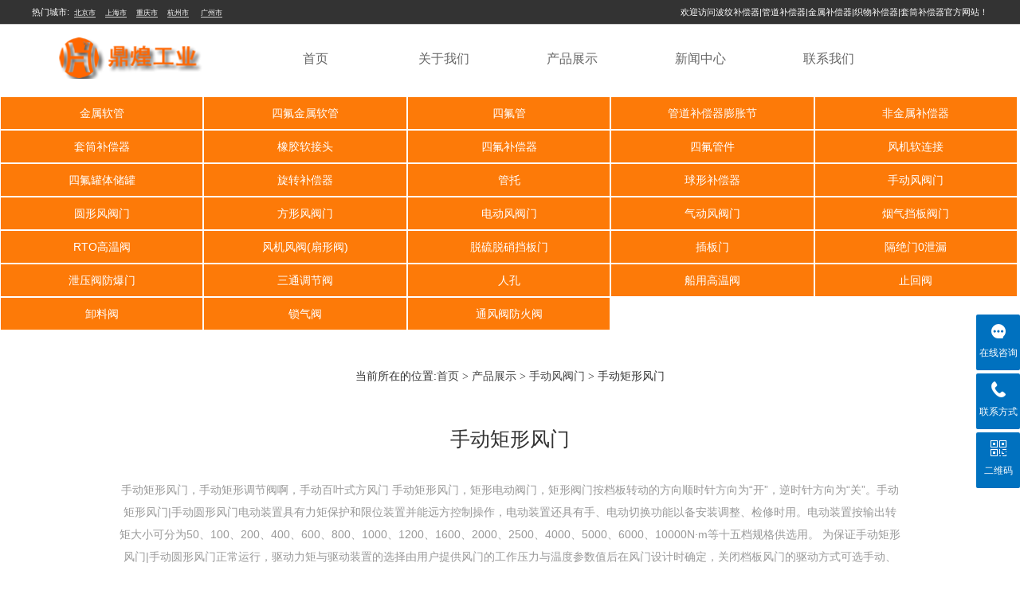

--- FILE ---
content_type: text/html
request_url: http://2220523666.net/content/?467.html
body_size: 7815
content:
<!DOCTYPE HTML PUBLIC "-//W3C//DTD HTML 4.01 Transitional//EN" "http://www.w3c.org/TR/1999/REC-html401-19991224/loose.dtd">
<HTML xmlns="http://www.w3.org/1999/xhtml">
<HEAD>
<meta name="format-detection" content="telephone=no">
<meta name="viewport" content="width=device-width,initial-scale=1,maximum-scale=1,user-scalable=no">
<title>手动矩形风门|手动风阀门|18094479632|波纹补偿器|管道补偿器|金属补偿器|织物补偿器|套筒补偿器</title>
<meta name="Keywords" content="手动矩形风门，手动矩形调节阀啊，手动百叶式方风门" >
<meta name="Description" content="手动矩形风门，手动矩形调节阀啊，手动百叶式方风门
手动矩形风门，矩形电动阀门，矩形阀门按档板转动的方向顺时针方向为“开”，逆时针方向为“关”。手动矩形风门|手动圆形风门电动装置具有力矩保护和限位装置并能远方控制操作，电动装置还具有手、电动切换功能以备安装调整、检修时用。电动装置按输出转矩大小可分为50、100、200、400、600、800、1000、1200、1600、2000、2500、4000、5000、6000、10000N·m等十五档规格供选用。
为保证手动矩形风门|手动圆形风门正常运行，驱动力矩与驱动装置的选择由用户提供风门的工作压力与温度参数值后在风门设计时确定，关闭档板风门的驱动方式可选手动、气动和电动三种，本毓设计的风门采用电动驱动装置。在90方位旋转全开与全关，按档板转动的方向顺时针方向为“开”，逆时针方向为“关”。手动矩形风门|手动圆形风门电动装置具有力矩保护和限位装置并能远方控制操作，电动装置还具有手、电动切换功能以备安装调整、检修时用。电动装置按输出转矩大小可分为50、100、200、400、600、800、1000、1200、1600、2000、2500、4000、5000、6000、10000N·m等十五档规格供选用。
手动矩形风门用于电厂烟风管路中作截流工质之用，具有全开与全关两个功能，使系统某一管路工质全部流通或关断，起闭转动灵活驱动力矩小，手动矩形风门有较高的严密性和能承受较大的工作压力与工作温度。生产手动风门、手动圆风门、手动矩形风门、手动插板门、手动圆形挡板风门、手动调节矩形风门、手动关闭矩形风门等。" >
<meta http-equiv="X-UA-Compatible" content="IE=edge;chrome=1">
<META http-equiv=Content-Type content="text/html; charset=gb2312">

<link rel="stylesheet" href="/Templates/cn/css/reset.css" />
<link rel="stylesheet" href="/Templates/cn/css/inner.css" />
<script src="/Templates/cn/js/plugin.js"></script>

</HEAD>
<body onmousemove=/HideMenu()/ oncontextmenu="return false" 
ondragstart="return false" onselectstart ="return false" 
onselect="document.selection.empty()" 
oncopy="document.selection.empty()" onbeforecopy="return false" 
onmouseup="document.selection.empty()">
<div class="mtop  clearfix">
<header>
    <div class="top-line">
       <div class="w98 inner">
          <div class="top-line-f fl">
               热门城市:<a href="/beijing" >北京市</a><a href="/shanghai" >上海市</a><a href="/chongqing" >重庆市</a><a href="/hangzhou" >杭州市</a> <a href="/guangzhou" >广州市</a> 
		  </div>
           
         <div class="top-line-f fr">欢迎访问波纹补偿器|管道补偿器|金属补偿器|织物补偿器|套筒补偿器官方网站！</div>
        </div>  
    </div>
     <div class="top clearfix">
            <div class="container">
                   <div class="logo fl">
                        <a href="" >
                            <img src="/upLoad/slide/month_2101/202101011936287843.png"  alt="" class="logo">
                         </a>
                   </div>
                <nav class="navbar">
                <a href=""  class="menu-mobile"> <img src="/upLoad/slide/month_2101/202101011936287843.png"  class="mlogo"> </a>
                <ul class="nav li125">
            <li><a href="/" >首页</a></li>
			
            <li><a href="/about/?19.html"  title="关于我们">关于我们</a></li>
	        
            <li><a href="/list/?5_1.html"  title="产品展示">产品展示</a></li>
	        
            <li><a href="/list/?1_1.html"  title="新闻中心">新闻中心</a></li>
	        
            <li><a href="/about/?13.html"  title="联系我们">联系我们</a></li>
	        
			
                </ul>
                </nav>
            </div>
		<!--navigation end-->
   </div>
</header>


<section class="m-main  clearfix">
<nav class="m-nav clearfix"> 
         <ul>
				
			
            			<li><a href="/list/?131_1.html"  title="金属软管">金属软管</a></li>
	        
            			<li><a href="/list/?132_1.html"  title="四氟金属软管">四氟金属软管</a></li>
	        
            			<li><a href="/list/?133_1.html"  title="四氟管">四氟管</a></li>
	        
            			<li><a href="/list/?134_1.html"  title="管道补偿器膨胀节">管道补偿器膨胀节</a></li>
	        
            			<li><a href="/list/?135_1.html"  title="非金属补偿器">非金属补偿器</a></li>
	        
            			<li><a href="/list/?136_1.html"  title="套筒补偿器">套筒补偿器</a></li>
	        
            			<li><a href="/list/?137_1.html"  title="橡胶软接头">橡胶软接头</a></li>
	        
            			<li><a href="/list/?138_1.html"  title="四氟补偿器">四氟补偿器</a></li>
	        
            			<li><a href="/list/?139_1.html"  title="四氟管件">四氟管件</a></li>
	        
            			<li><a href="/list/?140_1.html"  title="风机软连接">风机软连接</a></li>
	        
            			<li><a href="/list/?144_1.html"  title="四氟罐体储罐">四氟罐体储罐</a></li>
	        
            			<li><a href="/list/?145_1.html"  title="旋转补偿器">旋转补偿器</a></li>
	        
            			<li><a href="/list/?146_1.html"  title="管托">管托</a></li>
	        
            			<li><a href="/list/?147_1.html"  title="球形补偿器">球形补偿器</a></li>
	        
            			<li><a href="/list/?148_1.html"  title="手动风阀门">手动风阀门</a></li>
	        
            			<li><a href="/list/?160_1.html"  title="圆形风阀门">圆形风阀门</a></li>
	        
            			<li><a href="/list/?161_1.html"  title="方形风阀门">方形风阀门</a></li>
	        
            			<li><a href="/list/?162_1.html"  title="电动风阀门">电动风阀门</a></li>
	        
            			<li><a href="/list/?163_1.html"  title="气动风阀门">气动风阀门</a></li>
	        
            			<li><a href="/list/?164_1.html"  title="烟气挡板阀门">烟气挡板阀门</a></li>
	        
            			<li><a href="/list/?166_1.html"  title="RTO高温阀">RTO高温阀</a></li>
	        
            			<li><a href="/list/?165_1.html"  title="风机风阀(扇形阀)">风机风阀(扇形阀)</a></li>
	        
            			<li><a href="/list/?167_1.html"  title="脱硫脱硝挡板门">脱硫脱硝挡板门</a></li>
	        
            			<li><a href="/list/?168_1.html"  title="插板门">插板门</a></li>
	        
            			<li><a href="/list/?169_1.html"  title="隔绝门0泄漏">隔绝门0泄漏</a></li>
	        
            			<li><a href="/list/?170_1.html"  title="泄压阀防爆门">泄压阀防爆门</a></li>
	        
            			<li><a href="/list/?171_1.html"  title="三通调节阀">三通调节阀</a></li>
	        
            			<li><a href="/list/?172_1.html"  title="人孔">人孔</a></li>
	        
            			<li><a href="/list/?173_1.html"  title="船用高温阀">船用高温阀</a></li>
	        
            			<li><a href="/list/?174_1.html"  title="止回阀">止回阀</a></li>
	        
            			<li><a href="/list/?175_1.html"  title="卸料阀">卸料阀</a></li>
	        
            			<li><a href="/list/?176_1.html"  title="锁气阀">锁气阀</a></li>
	        
            			<li><a href="/list/?177_1.html"  title="通风阀防火阀">通风阀防火阀</a></li>
	        
	    </ul>
 </nav>
 </section>
 </div>



<section class="m-main  clearfix">

                   
                    <div class="curmb pt20 ">
						当前所在的位置:<a href="/" >首页</a> > <a href="/list/?5_1.html">产品展示</a> > <a href="/list/?148_1.html">手动风阀门</a> &gt; 手动矩形风门
					</div>
      <div class="content   clearfix">
        <h1 class="art-tlt">手动矩形风门</h1>
        <p class="art-author">手动矩形风门，手动矩形调节阀啊，手动百叶式方风门
手动矩形风门，矩形电动阀门，矩形阀门按档板转动的方向顺时针方向为“开”，逆时针方向为“关”。手动矩形风门|手动圆形风门电动装置具有力矩保护和限位装置并能远方控制操作，电动装置还具有手、电动切换功能以备安装调整、检修时用。电动装置按输出转矩大小可分为50、100、200、400、600、800、1000、1200、1600、2000、2500、4000、5000、6000、10000N·m等十五档规格供选用。
为保证手动矩形风门|手动圆形风门正常运行，驱动力矩与驱动装置的选择由用户提供风门的工作压力与温度参数值后在风门设计时确定，关闭档板风门的驱动方式可选手动、气动和电动三种，本毓设计的风门采用电动驱动装置。在90方位旋转全开与全关，按档板转动的方向顺时针方向为“开”，逆时针方向为“关”。手动矩形风门|手动圆形风门电动装置具有力矩保护和限位装置并能远方控制操作，电动装置还具有手、电动切换功能以备安装调整、检修时用。电动装置按输出转矩大小可分为50、100、200、400、600、800、1000、1200、1600、2000、2500、4000、5000、6000、10000N·m等十五档规格供选用。
手动矩形风门用于电厂烟风管路中作截流工质之用，具有全开与全关两个功能，使系统某一管路工质全部流通或关断，起闭转动灵活驱动力矩小，手动矩形风门有较高的严密性和能承受较大的工作压力与工作温度。生产手动风门、手动圆风门、手动矩形风门、手动插板门、手动圆形挡板风门、手动调节矩形风门、手动关闭矩形风门等。</p>
        <article class="article-inner   clearfix">
          <div class="ct">
          <p style="text-align: center">
    <img src="/upload/news/20220630/16565835868696028.jpg" title="IMG_20191216_172014.jpg"/>
</p>
<p>
    手动矩形风门，矩形电动阀门，矩形阀门按档板转动的方向顺时针方向为“开”，逆时针方向为“关”。手动矩形风门|手动圆形风门电动装置具有力矩保护和限位装置并能远方控制操作，电动装置还具有手、电动切换功能以备安装调整、检修时用。电动装置按输出转矩大小可分为50、100、200、400、600、800、1000、1200、1600、2000、2500、4000、5000、6000、10000N·m等十五档规格供选用。
</p>
<p>
    为保证手动矩形风门|手动圆形风门正常运行，驱动力矩与驱动装置的选择由用户提供风门的工作压力与温度参数值后在风门设计时确定，关闭档板风门的驱动方式可选手动、气动和电动三种，本毓设计的风门采用电动驱动装置。在90方位旋转全开与全关，按档板转动的方向顺时针方向为“开”，逆时针方向为“关”。手动矩形风门|手动圆形风门电动装置具有力矩保护和限位装置并能远方控制操作，电动装置还具有手、电动切换功能以备安装调整、检修时用。电动装置按输出转矩大小可分为50、100、200、400、600、800、1000、1200、1600、2000、2500、4000、5000、6000、10000N·m等十五档规格供选用。
</p>
<p>
    手动矩形风门用于电厂烟风管路中作截流工质之用，具有全开与全关两个功能，使系统某一管路工质全部流通或关断，起闭转动灵活驱动力矩小，手动矩形风门有较高的严密性和能承受较大的工作压力与工作温度。生产手动风门、手动圆风门、手动矩形风门、手动插板门、手动圆形挡板风门、手动调节矩形风门、手动关闭矩形风门等。
</p>
<p>
    <br/>
</p><script src="/inc/AspCms_VisitsAdd.asp?id=467"></script>
          </div>
            
          <section class="formBox">
            <p>请在下面的表格中填写您中意的产品以及您的联系方式，我们将在24小时内回复。</p>
<form class="k_form" name='feedback' method='post' action="/mail.asp">
<input name='enews' type='hidden' value='AddFeedback'>
<input name='bid' type='hidden' value='1'>
<input name='title' type='hidden' value='在线咨询'>
<input name='ecmsfrom' type='hidden' value='9'>
              <table width="100%">
                <tbody>
                  <tr>
                    <td>
                      <input id="names" class="mtxt" placeholder="公司名称" name="company" type="text">
                      <input id="tels" class="mtxt" placeholder="联系人" name="name" type="text"></td>
                  </tr>
                  <tr>
                    <td>
                      <input id="names" class="mtxt" placeholder="邮箱" name="email" type="text">
                      <input id="tels" class="mtxt" placeholder="电话" name="mycall" type="text"></td>
                  </tr>
                  <tr>
                    <td>
                      <textarea id="contetns" class="mtxt mtxt2" placeholder="留言" name="saytext"></textarea>
                    </td>
                  </tr>
                  <tr>
                    <td>
                      <input class="mbtn" type="submit" value="提交"></td>
                  </tr>
                </tbody>
              </table>
            </form>
          </section>
 
          <section class="newsItem">
          <div class="h-tlt">
            <div class="h-tlt-inner">
                <h3>新闻动态</h3>
                <i>
                </i>
              </div>
              <p class="line"></p>
            </div>
               
			     
                      
                  <div class="item clearfix">
                  <div class="date">
                    <p>12</p>
                    <span>2021-10</span>
                  </div>
                  <dl>
                    <dt>
                      <a href="/content/?420.html"  title="不锈钢补偿器 金属补偿器 膨胀节 耐腐耐高耐压不锈钢补偿器" >不锈钢补偿器 金属补偿器 膨胀节 耐腐耐高耐压不锈钢补偿器</a></dt>
                    <dd class="i"></dd>
                    <dd class="m">
                      <a href="/content/?420.html"  title="不锈钢补偿器 金属补偿器 膨胀节 耐腐耐高耐压不锈钢补偿器" >查看详情</a></dd>
                  </dl>
                </div>
			  
                      
                  <div class="item clearfix">
                  <div class="date">
                    <p>12</p>
                    <span>2021-10</span>
                  </div>
                  <dl>
                    <dt>
                      <a href="/content/?419.html"  title="聚四氟乙烯波纹管 衬四氟金属软管 法兰式不锈钢金属波纹管" >聚四氟乙烯波纹管 衬四氟金属软管 法兰式不锈钢金属波纹管</a></dt>
                    <dd class="i"></dd>
                    <dd class="m">
                      <a href="/content/?419.html"  title="聚四氟乙烯波纹管 衬四氟金属软管 法兰式不锈钢金属波纹管" >查看详情</a></dd>
                  </dl>
                </div>
			  
                      
                  <div class="item clearfix">
                  <div class="date">
                    <p>12</p>
                    <span>2021-10</span>
                  </div>
                  <dl>
                    <dt>
                      <a href="/content/?418.html"  title="304不锈钢编织金属软管 大口径金属软管 编织高压金属软管" >304不锈钢编织金属软管 大口径金属软管 编织高压金属软管</a></dt>
                    <dd class="i"></dd>
                    <dd class="m">
                      <a href="/content/?418.html"  title="304不锈钢编织金属软管 大口径金属软管 编织高压金属软管" >查看详情</a></dd>
                  </dl>
                </div>
			  
			  
             
            

          </section>
        </article>
      </div>
    </section>














<!--随机产品展示-开始-->
<section class="ipro b-f3 pb50 pt20 clearfix">
          <div class="m-wrap b-f3">
				<div class="h-tlt">
                  <div class="h-tlt-inner">
                     <h4>随机推荐产品</h4>
                     <i></i>
                  </div>    
                     <p class="line"></p>
                 </div>
                  

				  

		
				  
                      <figure class="iprolist">
                        <a href="/content/?383.html"  title="风机软连接">
                            <img src="/upLoad/product/month_2110/20211008152939190.jpg" alt="风机软连接">
                        </a>    
                            <figcaption>
                                <p class="small">风机软连接
风机软连接</p>
                                <h2><a href="/content/?383.html"  title="风机软连接">风机软连接</a></h2>
                            </figcaption>
                    </figure>
					

		
				  
                      <figure class="iprolist">
                        <a href="/content/?197.html"  title="金属波纹管">
                            <img src="/upLoad/product/month_2109/202109251547543171.jpg" alt="金属波纹管">
                        </a>    
                            <figcaption>
                                <p class="small">金属波纹管
金属波纹管</p>
                                <h2><a href="/content/?197.html"  title="金属波纹管">金属波纹管</a></h2>
                            </figcaption>
                    </figure>
					

		
				  
                      <figure class="iprolist">
                        <a href="/content/?382.html"  title="风机软连接">
                            <img src="/upLoad/product/month_2110/20211008153032409.jpg" alt="风机软连接">
                        </a>    
                            <figcaption>
                                <p class="small">风机软连接
风机软连接</p>
                                <h2><a href="/content/?382.html"  title="风机软连接">风机软连接</a></h2>
                            </figcaption>
                    </figure>
					

		
				  
                      <figure class="iprolist">
                        <a href="/content/?381.html"  title="耐高温输送软连接">
                            <img src="/upLoad/product/month_2110/202110081531585586.jpg" alt="耐高温输送软连接">
                        </a>    
                            <figcaption>
                                <p class="small">耐高温输送软连接
耐高温输送软连接</p>
                                <h2><a href="/content/?381.html"  title="耐高温输送软连接">耐高温输送软连接</a></h2>
                            </figcaption>
                    </figure>
					

		
				  
                      <figure class="iprolist">
                        <a href="/content/?196.html"  title="快接式金属软管厂家dn25金属软管卡箍式">
                            <img src="/upLoad/product/month_2109/20210925145450287.jpg" alt="快接式金属软管厂家dn25金属软管卡箍式">
                        </a>    
                            <figcaption>
                                <p class="small">快接式金属软管厂家dn25金属软管卡箍式
快接式金属软管厂家,dn25金属软管,卡箍式不锈钢金属软管</p>
                                <h2><a href="/content/?196.html"  title="快接式金属软管厂家dn25金属软管卡箍式">快接式金属软管厂家dn25金属软管卡箍式</a></h2>
                            </figcaption>
                    </figure>
					

		
				  
                      <figure class="iprolist">
                        <a href="/content/?379.html"  title="衬四氟过滤器">
                            <img src="/upLoad/product/month_2110/202110081445413891.jpg" alt="衬四氟过滤器">
                        </a>    
                            <figcaption>
                                <p class="small">衬四氟过滤器
衬四氟过滤器</p>
                                <h2><a href="/content/?379.html"  title="衬四氟过滤器">衬四氟过滤器</a></h2>
                            </figcaption>
                    </figure>
					

		
				  
                      <figure class="iprolist">
                        <a href="/content/?195.html"  title="不锈钢金属软管dn15金属软管dn25价格金属软管厂家">
                            <img src="/upLoad/product/month_2109/202109251458497542.jpg" alt="不锈钢金属软管dn15金属软管dn25价格金属软管厂家">
                        </a>    
                            <figcaption>
                                <p class="small">不锈钢金属软管dn15金属软管dn25价格金属软管厂家
不锈钢金属软管,dn15金属软管,dn25价格金属软管厂家,不锈钢金属软管</p>
                                <h2><a href="/content/?195.html"  title="不锈钢金属软管dn15金属软管dn25价格金属软管厂家">不锈钢金属软管dn15金属软管dn25价格金属软管厂家</a></h2>
                            </figcaption>
                    </figure>
					

		
				  
                      <figure class="iprolist">
                        <a href="/content/?378.html"  title="Y型衬氟过滤器">
                            <img src="/upLoad/product/month_2110/202110081446514840.jpg" alt="Y型衬氟过滤器">
                        </a>    
                            <figcaption>
                                <p class="small">Y型衬氟过滤器
Y型衬氟过滤器</p>
                                <h2><a href="/content/?378.html"  title="Y型衬氟过滤器">Y型衬氟过滤器</a></h2>
                            </figcaption>
                    </figure>
					

		
				  
                      <figure class="iprolist">
                        <a href="/content/?377.html"  title="钢衬四氟大小头">
                            <img src="/upLoad/product/month_2110/202110081452586452.jpg" alt="钢衬四氟大小头">
                        </a>    
                            <figcaption>
                                <p class="small">钢衬四氟大小头
钢衬四氟大小头</p>
                                <h2><a href="/content/?377.html"  title="钢衬四氟大小头">钢衬四氟大小头</a></h2>
                            </figcaption>
                    </figure>
					

					

            </div>    
    </section>
<!--随机产品展示-结束-->


<script type="text/javascript" src="/inc/AspCms_Statistics.asp"></script>


<footer class="footer-box">
            <section class="footer inner clearfix">
                <div class="address">
	                <p>地   址：江苏省.泰州.高新产业园区</p>
                    <p>电   话：18094479632</p>
                    <p>手   机：0523-82208067</p>
                    <p>邮   箱：2220523666@qq.com</p>
                    <p>网   址：http://www.2220523666.net</p>
                </div>
                <div class="footer-ri clearfix">
                    <div class="eq-align clearfix">
                     <ul class="footer-list clearfix">

			
		
		       
	    <li><a href="/list/?131_1.html"  title="金属软管">金属软管</a></li>
	    
		
		       
	    <li><a href="/list/?132_1.html"  title="四氟金属软管">四氟金属软管</a></li>
	    
		
		       
	    <li><a href="/list/?133_1.html"  title="四氟管">四氟管</a></li>
	    
		
		       
	    <li><a href="/list/?134_1.html"  title="管道补偿器膨胀节">管道补偿器膨胀节</a></li>
	    
		
		       
	    <li><a href="/list/?135_1.html"  title="非金属补偿器">非金属补偿器</a></li>
	    
		
		       
	    <li><a href="/list/?136_1.html"  title="套筒补偿器">套筒补偿器</a></li>
	    
		
		       
	    <li><a href="/list/?137_1.html"  title="橡胶软接头">橡胶软接头</a></li>
	    
		
		       
	    <li><a href="/list/?138_1.html"  title="四氟补偿器">四氟补偿器</a></li>
	    
		
		       
	    <li><a href="/list/?139_1.html"  title="四氟管件">四氟管件</a></li>
	    
		
		       
	    <li><a href="/list/?140_1.html"  title="风机软连接">风机软连接</a></li>
	    
		
		       
	    <li><a href="/list/?144_1.html"  title="四氟罐体储罐">四氟罐体储罐</a></li>
	    
		
		       
	    <li><a href="/list/?145_1.html"  title="旋转补偿器">旋转补偿器</a></li>
	    
		
		       
	    <li><a href="/list/?146_1.html"  title="管托">管托</a></li>
	    
		
		       
	    <li><a href="/list/?147_1.html"  title="球形补偿器">球形补偿器</a></li>
	    
		
		       
	    <li><a href="/list/?148_1.html"  title="手动风阀门">手动风阀门</a></li>
	    
		
		       
	    <li><a href="/list/?160_1.html"  title="圆形风阀门">圆形风阀门</a></li>
	    
		
		       
	    <li><a href="/list/?161_1.html"  title="方形风阀门">方形风阀门</a></li>
	    
		
		       
	    <li><a href="/list/?162_1.html"  title="电动风阀门">电动风阀门</a></li>
	    
		
		       
	    <li><a href="/list/?163_1.html"  title="气动风阀门">气动风阀门</a></li>
	    
		
		
		
		
		
		
		
		
		
		
		
		
		
		
		
		
		
		
		
		
		
		
		
		
		
		
		
		
		


                    </ul>
                    </div>
                </div>
            </section>
	        <section class="copyright">
                <div class="w90">
                    <div class="cope inner clearfix">Copyright &#169;  波纹补偿器，管道补偿器，金属补偿器，织物补偿器，套筒补偿器,电动挡板门，气动挡板门，电动插板阀，气动插板门 &nbsp;备案号：<a href="http://beian.miit.gov.cn/">苏ICP备18063988号-3</a></div>
				</div>
            </section>

	?<div class="plug-div">
		<div class="plug-phone_dfse">
						<div>
					<a href="/"  data-ajax="false">
					<i class="icon_wswd"><img src="/Templates/cn/images/footqq.png"  width="30" height="30"></i>
					<p class="title">首页</p>
				</a>
						</div>
		  		  		<div>
			          	<a href="tel:18094479632">
				<i class="icon_wswd"><img src="/Templates/cn/images/bm_s1.png"  width="35" height="35"></i>
				<p class="title">电话咨询</p>
          	</a>
			          </div>
		  		  	 <div>
						<a href="sms:18094479632" id="GoMap" data-ajax="false">
				<i class="icon_wswd"><img src="/Templates/cn/images/bm_s3.png"  width="30" height="30"></i>
				<p class="title">短信咨询</p>
          	</a>
			
			          </div>
		  		  				
		  		  				
		  		  	</div>
	</div>

 </footer>
 
 <!--手机端漂浮电话-->
<div class="pf_tel"> <a href="tel:18094479632"><img src="/Templates/cn/images/pf_tel.png" /></a> <a href="javascript:window.scrollTo(0,0)" class="to_top"><img src="/Templates/cn/images/pf_top.png" /></a> </div>
<div class="suspension">
  <div class="suspension-box"> 
  <a onClick="ChatBoxClickGXH()" href="http://wpa.qq.com/msgrd?v=3&uin=2220523666&site=qq&menu=yes"  target="_self" class="a a-service "><i class="i"></i><span>在线咨询</span></a> 
  <a target="_blank"  href="tel:18094479632" class="a a-service-phone "><i class="i"></i><span>联系方式</span></a> 
  <a target="_blank"  href="javascript:;" class="a a-qrcode"><i class="i"></i><span>二维码</span></a> 
  <a href="javascript:;" class="a a-top"><i class="i"></i></a>
    <div class="d d-service-phone"> <i class="arrow"></i>
      <div class="inner-box">
        <div class="d-service-item clearfix"> <span class="circle"><i class="i-tel"></i></span>
          <div class="text">
            <p>服务热线</p>
            <p class="red number">18094479632</p>
          </div>
          <div class="clearfix"></div>
        </div>
      </div>
    </div>
    <div class="d d-qrcode"> <i class="arrow"></i>
      <div class="inner-box">
        <div class="qrcode-img"><img src="/Templates/cn/images/ewm.jpg"/></div>
        <p>扫一扫，关注我们</p>
      </div>
    </div>
  </div>
</div>


<script type="text/javascript">
	$(document).ready(function(){
		/* ----- 侧边悬浮 ---- */
	    jQuery(document).on("mouseenter", ".suspension .a", function () {
			var _this = $(this);
			var s = jQuery(".suspension");
			var isService = _this.hasClass("a-service");
			var isServicePhone = _this.hasClass("a-service-phone");
			var isQrcode = _this.hasClass("a-qrcode");
			if(isService){ s.find(".d-service").show().siblings(".d").hide();}
			if(isServicePhone){ s.find(".d-service-phone").show().siblings(".d").hide();}
			if(isQrcode){ s.find(".d-qrcode").show().siblings(".d").hide();}
		});
	    jQuery(document).on("mouseleave", ".suspension, .suspension .a-top", function () {
	        jQuery(".suspension").find(".d").hide();
		});
	    jQuery(document).on("mouseenter", ".suspension .a-top", function () {
	        jQuery(".suspension").find(".d").hide();
		});
	    jQuery(document).on("click", ".suspension .a-top", function () {
	        jQuery("html,body").animate({ scrollTop: 0 });
		});
	    jQuery(window).scroll(function () {
	        var st = jQuery(document).scrollTop();
	        var jQuerytop = jQuery(".suspension .a-top");
			if(st > 400){
			    jQuerytop.css({ display: 'block' });
			}else{
			    if (jQuerytop.is(":visible")) {
			        jQuerytop.hide();
				}
			}
		});
	});	
</script> 
 <!--手机端漂浮电话 END--> 
 
 
  <script> $(document).ready(function(){"use strict";$(".nav > li").hover(function(e){if($(window).width()>768){$(this).children("div").stop(true,false).fadeToggle(150);e.preventDefault()}});$(".menu-mobile").click(function(e){$(".nav").toggleClass('show-on-mobile');e.preventDefault()})});</script>


<script src="/js/piaofu.js" language="JavaScript"></script><script src="/inc/AspCms_AdvJs.asp?type=pf" language="JavaScript"></script>
<script src="/inc/AspCms_AdvJs.asp?type=dl" language="JavaScript"></script>
<script src="/inc/AspCms_AdvJs.asp?type=tc" language="JavaScript"></script>


</BODY>
</HTML>

--- FILE ---
content_type: text/css
request_url: http://2220523666.net/Templates/cn/css/reset.css
body_size: 5657
content:
@charset "gb2312";

/**
===============================================================
	author : Lion.lu
	name   : CSS rest
	date   : 2017-05-6
	QQ     : 190256820
===============================================================
**/

 html { overflow-y: scroll; }
*html { background-image:url(about:blank); background-attachment:fixed; }

/* 清除内外边距 */
h1, h2, h3, h4, h5, h6, hr, p, blockquote, 		/* structural elements 结构元素 */
dl, dt, dd, ul, ol, li,							/* list elements 列表元素 */
pre, 											/* text formatting elements 文本格式元素 */
fieldset, form, button, input, textarea, 		/* form elements 表单元素 */
th, td , 										/* table elements 表格元素 */
body { margin: 0; padding: 0; }

/* 设置默认字体样式 */
body,input,button,form{font-size:14px; line-height: 28px; font-family: "microsoft yahei", "Arial"; color:#333333;}
h1,h2,h3,h4,h5,h6,font {font-size:14px; font-weight: normal; }
i, em { font-style: normal; }

/** 重置图片元素 **/
img { border: none; vertical-align: top;}

/** 重置列表元素 **/
ul, ol, li { list-style: none; }

/** 重置表格元素 **/
table { border-collapse:collapse; border-spacing: 0;}

/**重置表单元素**/
input[type=submit] { cursor:pointer; }
input[type=button] { cursor:pointer; }
textarea { resize: none; overflow:auto; }

/** 默认链接元素 **/
a { color: #444; text-decoration: none;
	-webkit-transition: color .2s;
	   -moz-transition: color .2s;
	    -ms-transition: color .2s;
	     -o-transition: color .2s;
	        transition: color .2s;
}
a:hover { color: #fd7a08; text-decoration: underline; }
a:focus { -moz-outline-style: none; }
a:focus { outline: none;} 
a * { cursor: pointer; }
q:before,q:after{ content:none; }

/** 浮动元素 **/
.fl,.ifl{ float: left; *display: inline; }
.fr ,.ifr{ float: right; *display: inline; }

/* 清除浮动 */
.clearfix:after{ display:block; clear:both; visibility:hidden; height:0; overflow:hidden; content:"."; }
.clearfix{ *zoom:1; }
.clear{clear:both; height:0; line-height: 0; font-size: 0; overflow:hidden;}

/* 溢出 / 隐藏 */
.over{overflow:hidden;}
.hide{display:none;}

li a {display: block;}
/* global style */



@font-face {font-family: "iconfont";
  src: url("iconfont.eot-t=1467873970")/*tpa=http://www.2220523666.net/template/t_site/images/css/iconfont.eot?t=1467873970*/; /* IE9*/
  src: url("iconfont.eot-t=1467873970#iefix")/*tpa=http://www.2220523666.net/template/t_site/images/css/iconfont.eot?t=1467873970#iefix*/ format('embedded-opentype'), /* IE6-IE8 */
   
  url("iconfont.ttf-t=1467873970")/*tpa=http://www.2220523666.net/template/t_site/images/css/iconfont.ttf?t=1467873970*/ format('truetype'), /* chrome, firefox, opera, Safari, Android, iOS 4.2+*/
  url("iconfont.svg-t=1467873970#iconfont")/*tpa=http://www.2220523666.net/template/t_site/images/css/iconfont.svg?t=1467873970#iconfont*/ format('svg'); /* iOS 4.1- */
}

.container { width: 1000px; margin: 20px auto; }
.pt10 { padding-top: 10px; }
.pt20 { padding-top: 20px; }
.pt50 { padding-top: 50px; }

.pb10 { padding-bottom: 10px; }
.pb20 { padding-bottom: 20px; }
.pb50 { padding-bottom: 50px; }
.pb80 { padding-bottom: 80px; }


.mb10 { margin-bottom: 10px; }
.mb30 { margin-bottom: 30px; }
.mt30  {margin-top: 30px; }

.rf{color:#ed1c24;}
.wf{color:#fff;}
.b-f3{background: #f3f3f3;}
 
.w100{width:100%;max-width:1003px;margin:0 auto;}
.w98{width: 98%;max-width: 1200px;margin: 0 auto;overflow: hidden;}
.w90{width:1000px;margin:0 auto 30px;}
.w90b{width:90%;max-width:810px;margin:0 auto;}
.w60{width:66.6666%;}
.w30{width:33.3333%;}


.w48{width:48%;}
.f36 {font-size:36px}
 
/* top */
.container {width:98%;max-width:1200px;margin:0 auto;overflow:hidden;}
.top-line,.top-line a{position: relative;border-bottom: 1px solid #ccc;font-size:.8em;background:#333;color:#fff;}
.top-line .inner{height:30px;line-height:30px;}
.top-line .inner .top-line-f a{color:#fff;font-size:.8em;margin:0 6px;}
.top-line .inner .top-line-f a:hover{color:#005bac;}
.header {margin-top:-21px;}
.top {margin:15px 0 5px 0;}
.logo{width:20%;margin:0 3% 0 0;}
.logo img.logo {width:100%;height:auto;}
.navbar {width:67%;float:left;background:#fff;}
.nav {z-index:99;/* IF .navbar position=relative -> ul = container width,ELSE ul = 100% width */}
.nav:before,.nav:after {content:"";display:table;}
.nav:after {clear:both;}
.nav>li>a {color:#666;font-size:16px;text-align:center;line-height:20px;float:right;}
.nav>li>a:hover {color:#000;}
.nav>li {float:left;text-align:center;}
/**/
.nav > li > div {display:none;width:100%;background:#333;position:absolute;z-index:99;top:54px;left:0;margin:0;padding:10px 0;list-style:none;}
.nav > li > div > ul:before,.nav > li > div > ul:after {content:"";display:table;}
.nav > li > div > ul:after {clear:both;}
.nav > li > div > ul > li {}
.nav > li > div > ul > li:hover>a {}
.nav > li > div > ul > li>a {}
 
.li125 li {width:20%;height:55px;line-height:40px;}
.li125 li a{width:100%;line-height:55px;text-align:center;}
.menu-mobile {display:none;padding:10px;}
.mlogo {height:32px;padding-top:9px;}
.menu-mobile:after {content:"MENU";line-height:50px;font-size:1.2rem;padding:0;float:right;position:relative;top:0;opacity:.8;/*-webkit-transform:translateY(-25%);-ms-transform:translateY(-25%);transform:translateY(-25%);*/}
.menu-dropdown-icon:before {content:"\e60e";font-family:"iconfont" !important;display:none;cursor:pointer;float:right;padding-right:10px;line-height:3em;color:#fff;}

@media screen and (max-width: 768px) {
.top-line,.container .fl{display:none;}	
.container { width:100%; margin: 0; }
.navbar {width:100%;float:none;background:#fff;}
.nav {position:static;}
.navBar .show-on-mobile {display:block;}
.menu-container {width:100%;}
.menu-mobile {display:block;border-bottom:2px solid #fd7a08;}
.menu-dropdown-icon:before {display:block;}
.nav {display:none;background:#fd7a08;}
.show-on-mobile {display:block;}
.li125 li {width:100%;}
.nav>li>a {color:#fff;font-size:16px;text-align:left;line-height:50px;padding:0 0 0 15px;float:left;}
}
	
/* 底部 */
.footer-box {background:#333;}
.footer {padding:66px 0 18px;width:98%;max-width:1100px;margin:auto;}
.address {float:left;width:50%;}
.address p {line-height:20px;color:#ffffff;font-size:1em;margin-bottom:8px;}
.address p:nth-child(n):hover {color: #ffff00;}

.footer-ri {float:right;width:48%;}
.eq {width:138px;text-align:center;margin-top:4px;float:right;margin-right:24px;text-align:right;}
.eq img {display:block;width:89px;height:89px;padding:4px;background:#fff;margin:auto;}
.eq p {color:#ffffff;text-align:center;margin-top:8px;font-size:12px;}
.footer-list {margin-top:20px;margin-right:2px;}
.footer-list li {float:left;}
.footer-list li a {display:inline-block;padding:0 15px;line-height:normal;color:#ffffff;font-size:12px;border-right:1px solid #959595;line-height:14px;}
.footer-list li:last-child a {border-right:none;}
.footer-list li a:hover {color:#f00000;}
.copyright {padding:12px 0;background:#222;color:#fff;}
.cope a {display:inline-block;color:#ffffff;margin-left:10px;}
.cope a:hover {color:#ffff00;}
.footernav {display:none;position:fixed;width:100%;left:0;bottom:0;z-index:999;background:#fff;border-top:1px solid #dcdcdc;border-bottom:1px solid #dcdcdc;}
.plug-div{display:none;}
/*link*/
.ilink{ height: 100px; line-height: 20px; padding: 30px 0; background: #fd7a08; color: #000;}
@media only screen and (max-width: 768px) {.ilink{display:none;}}
.ilink h3{ width: 102px; height: 26px; font-size: 18px; line-height: 26px; display: inline-block; *display: inline; vertical-align: middle; zoom: 1; margin-right: 5px; border-right: 1px solid #cccccc;color:#fff;}
.ilink a{ height: 26px; line-height: 26px; font-size: 12px; color: #fff; vertical-align: middle; padding: 0 14px; border-left: 1px dashed #cfcfcf; display:inline-block;}
.ilink .a1{ border-left: 0px; }
.ilink a:hover{ color: #005BAC; }
@media screen and (max-width: 768px) {
.footer {padding:36px 0 18px;}
.address {float:left;width:63%;}
.footer-ri {float:right;width:35%;}
.footer-list,.copyright{display:none;}
.plug-div{ display:block;}
.plug-div .icon_wswd{-webkit-background-size:20px auto;-o-background-size:20px auto;height:30px;margin:2px auto 0;display:block;width:100%; text-align:center;}
.plug-div,.plug-phone_dfse{height:56px;}
.plug-div .plug-phone_dfse{  position:fixed; z-index:900; bottom:0; left:0; right:0; margin:auto; display:block; width:100%; overflow:hidden; display:-webkit-box; display:box; -webkit-box-orient:horizontal; }
.plug-div .plug-phone_dfse div{ width:auto!important; height:100%; position:static!important; margin:0; border-radius:0!important; -webkit-box-sizing:border-box; box-sizing:border-box; -webkit-box-flex:1; box-flex:1; -webkit-box-sizing:border-box; overflow:hidden; box-shadow:none!important; background:none;}
.plug-div .plug-phone_dfse div a{display:block;width:100%;height:100%;text-decoration:none;}
.plug-div .plug-phone_dfse div .title,.plug-phone_dfse .title{line-height:22px;font-size:16px; font-weight:bold; text-align:center;width:100%;margin:0 auto; text-overflow:ellipsis;white-space:nowrap;overflow:hidden;}
.icon_wswd { speak: none; font-weight: normal; font-variant: normal; text-transform: none; -webkit-font-smoothing: antialiased;color: #fff; margin: 0 auto; font-size: 20px; display: inline-block; width: 30px; height: 100%; text-align: center; float: left; -webkit-background-size: 20px auto; -o-background-size: 20px auto; background-position: center; background-repeat: no-repeat; margin-right: 5px;}
.icon_wswd img{ margin:0 auto; width:30px;}
.plug-div .plug-phone_dfse{ background:#fd7a08;}
.plug-div .plug-phone_dfse div .title{ color:#fff; }
}
.banner {position:relative;background:#000;margin:0 auto;}
.banner .bd {position:relative;z-index:0;}
.banner .bd li img {width:100%;vertical-align:top;}
.banner .hd { position:absolute; bottom:5%; width:100%; height:14px; z-index:1; }
.banner .hd ul { width:90%; margin:0 auto; text-align:center; }
.banner .hd ul li { display:inline-block; *display:inline; zoom:1; width:14px; height:14px; margin:0 3px; /*border-radius:50%;*/ background:#fff; line-height:999px; overflow:hidden; cursor:pointer; border-radius: 10px;}
.banner .hd ul .on { background:#fd7a08; }

.shadow-bg{background-image:url("../images/shadow.png")/*tpa=http://www.2220523666.net/template/t_site/images/images/shadow.png*/;height:70px; background-position:center;}
.shadow-bg dl dd{float:left;}
.shadow-bg dl dd.keywords {font-size:14px;color:#000;font-weight:bold;line-height:70px;}
.shadow-bg dl dd.keyword {line-height:70px;margin:0px 6px;}
.shadow-bg dl dd.keyword a {color:#343434;font-size:14px;}
.shadow-bg dl dd.keyword a:hover {color:#f00000;}

.formBox{margin:20px auto;padding:20px 0 ; border-top:1px dotted #ccc;border-bottom:1px dotted #ccc;}
.formBox p{font-size:1.4em;font-weight:500;color:#333;}
.k_form{margin:20px 0;}
.k_form  .k_in3{border:1px solid #c5c5c5;  border-radius:3px;padding:1%;font:12px/1.8 'soolidiumregular';width:43%;margin:0px 2% 2% 0px;color:#7d7c7c;}
.k_form  .k_submit{background-color:#2553b3;border:1px solid #2553b3;border-radius:3px;color:#fff;width:120px;height:40px;line-height:36px;font-family:'soolidiumregular';padding:0px;margin:0px;}
.k_form input[type="text"]:focus,.k_form textarea:focus {border:1px solid #2e2e2e;background-color:#fff;}
.k_form .k_submit:hover {background-color:#ffa800;border:1px solid #ffa800;}
.k_pagelist {float:left;display:table;clear:both;line-height:30px;margin:10px 0 20px 0;}
.k_pagelist em {padding:2px;border:1px solid #E7E7E7;font-size:12px;margin:0px 1px;background:#F5F9FE;color:#14316B;font-weight:bold;font-style:normal;}
.k_pagelist strong {padding:2px;border:1px solid #E7E7E7;font-size:12px;margin:0px 1px;color:#009900;}
.k_pagelist a {padding:2px;border:1px solid #E7E7E7;font-size:12px;margin:0px 1px;}
.k_feedback{width:90%;margin:20px 5%;height:100%;}
.k_feedback p{height:60px;line-height:60px;font-size:0.8em;text-align:center;}
.k_feedback ol li{line-height:2.5em;}

.k_feedback .k_form {float:left;display:block;width:90%;margin:0 20px 5%;color:#939393;height:auto;}
.k_feedback .k_form  table{height:400px;}
.k_form p {width:96%;line-height:66px;overflow:hidden;margin:20px 0 0 0;color:#fd0000;font-size:1.1em;padding:20px 0 0 20px;border-top-width:1px;border-top-style:dotted;border-top-color:#CCC;}
.k_form p label{margin:0 10px;}
.k_form .ts {border-bottom:1px dashed #939393;padding-bottom:20px;margin-bottom:18px;}
.k_form .mtxt {border:1px solid #c5c5c5;border-radius:3px;padding:2%;font:12px/1.8 'soolidiumregular';width:43%;margin:0px 2% 2% 0px;color:#7d7c7c;}
.k_form .mtxt2 {width:93%;height:130px;overflow:hidden;resize:none;}
.k_form .mbtn {background-color:#2553b3;border:1px solid #2553b3;border-radius:3px;color:#fff;width:120px;height:40px;line-height:36px;font-family:'soolidiumregular';padding:0px;margin:0px;}
.k_form input[type="text"]:focus,.k_form textarea:focus {border:1px solid #2e2e2e;background-color:#fff;}
.k_form .mbtn:hover {background-color:#ffa800;border:1px solid #ffa800;}



.main .sitemap .type {font-size:1.5em;font-weight:500;height:60px;line-height:60px;background:#2553b3;padding:0 0 0 10px;color:#fff;margin:20px 0;}
.main .sitemap .con {padding:20px;}
.main .sitemap .con h1,.main .sitemap .con h3 {float:left;font-size:0.9em;font-weight:100;text-align:left;color:#fff;font-family:Microsoft sans serif,Arial;line-height:1.6em;width:30%;}
.main .sitemap h2 {font-size:1.3em;font-weight:500;height:60px;line-height:60px;padding:0 0 0 40px;border-bottom-width:1px;border-bottom-style:dotted;border-bottom-color:#CCC;}
.main .sitemap .con li {font-size:0.8em;line-height:1.8em;}

/*TAG&SEARCH*/	
.k_search p{width:100%;clear:both;}
.search{height:auto;}
.search .iprolist {width:23%;margin:0 1% 0 1%;float:left;}
.search .iprolist img {width:100%;}
.search figcaption {text-align:center;}
.search figcaption h2 ,.main figcaption h3 {font-size:0.8em;color:#002;font-family:Tahoma,Geneva,sans-serif;}
.search figcaption small {font-size:0.6em;text-align:left;}
.k_search h3 a{float:left;font-weight:200;color:#CDA46F;}
.k_search h3:nth-child(2n+1) a{font-size:0.9em;font-weight:600;color:#000;}
.k_search h3:nth-child(3n+2) a{font-size:1.5em;font-weight:300;color:#888;}
.k_search h3:nth-child(5n+3) a{font-size:2.1em;font-weight:800;color:#11406C;}
.k_search h3:nth-child(7n+5) a{font-size:1.8em;font-weight:500;color:#ccc;}
.k_search h3:nth-child(11n+7) a{font-size:1.2em;font-weight:300;color:#009CFD;}
.k_search h3:nth-child(13n+9) a{font-size:2.4em;font-weight:500;color:#BB170F;}

.k_search .item:hover,.k_search .item.current{background: #f5f5f5;}
.k_search .item {border-bottom: 1px dashed #707070;padding-bottom: 18px;padding-top: 18px;}
.k_search .item .date{float: left;width: 116px;text-align: center;line-height: 1.2}
.k_search .item .date p{font-size: 40px;font-weight: bold;color: #2f2f2f;margin-top:26px;}
.k_search .item .date span{display: block;text-align: center;font-size: 12px;color: #2f2f2f;}
.k_search .item dl { display:block; overflow:hidden; zoom:1; padding:0; line-height:20px; }
.k_search .item dl dt { font-size:15px; line-height:24px;font-weight: bold;color: #3a3a3a; }
.k_search .item dl .t ,.k_search .item dl .t a{ padding:10px 0; color:#777; font-size:12px;font-weight:100; line-height:20px; }
.k_search .item dl .i { padding:5px 0 0; color:#505050; font-size:13px; line-height:25px; }
.k_search .item dl .m{margin-top:15px;}
.k_search .item dl .m a{color: #fff;padding:6px 32px;background: #c9a36d;display: inline-block;}

.page { padding:0 0 40px; line-height:24px; text-align:center; }
.page a { display:inline-block; margin:0 2px; padding:0 8px; border:1px solid #ddd; background:#ddd; color:#333; vertical-align:top; }
.page a:hover,.page .current { border:1px solid #c9a36d; background:#c9a36d; color:#fff; }

--- FILE ---
content_type: text/css
request_url: http://2220523666.net/Templates/cn/css/inner.css
body_size: 4560
content:
@charset "gb2312";
/* CSS Document *//*公用部分*/
.m-wrap {width:70%;min-width:980px;margin:0 auto;}
.h-tlt {text-align:center;margin:0 0 2em 0;position:relative;}
.h-tlt .h-tlt-inner {display:inline-block;}
.h-tlt .h-tlt-inner h1,.h-tlt .h-tlt-inner h2,.h-tlt .h-tlt-inner h4,.h-tlt .h-tlt-inner p {font-size:2.0em;font-weight:400;line-height:2.8em;letter-spacing:0.2em;transition:all .3s;}
.h-tlt .h-tlt-inner i {width:60%;margin:0 auto;background:#fd7a08;height:5px;display:block;position:relative;z-index:2;transition:all .3s;}
.h-tlt p.line {position:absolute;bottom:2px;width:100%;border-top:1px solid #f0f0f0;}
.inner-text {width:80%;margin:2.5em auto;line-height:2.5em;color:#999;font-size:0.8em;font-weight:100;text-align:center;}
.h-tlt .h-tlt-inner:hover h1 {letter-spacing:0.3em;}
.h-tlt .h-tlt-inner:hover i {width:90%;}
.curmb {height:36px;line-height:36px;/*border-bottom:1px #d5d5d5 solid;*/ font-size:14px;font-family:"微软雅黑";text-align:center;}
.curmb span {color:#ed1c24;font-weight:bold;}
/*文章*/
.content {width:73%;min-width:980px;margin:0 auto 90px;padding-top:10px;}
.content h1 {font-size:1.8em;font-weight:200;line-height:4em;text-align:center;}
.content .art-author {margin:0 auto 20px;text-align:center;color:#999;}
.content .article-con {width:48%;margin:0 1%;float:right;}
.content .about-image {position:relative;width:48%;min-width:470px;margin:0 1%;float:left;overflow:visible;}
.article-con .tt {height:30px;line-height:30px;text-align:center;font-size:16px;color:#555;font-weight:bold;}
.article-con  .ct {padding-top:10px;line-height:200%;color:#666;}
.content h1 {font-size:1.8em;font-weight:200;line-height:4em;text-align:center;}
.content .art-author {margin:0 auto 20px;text-align:center;color:#999;}
/*.content .article-con {width:48%;margin:0 1%;float:right;}
.content .about-image {position:relative;width:48%;min-width:470px;margin:0 1%;float:left;overflow:visible;}
.about-image img:nth-child(n) {width:52%;height:auto;opacity:0.8;filter:alpha(opacity=80);transition:all .45s;}
.about-image img:nth-child(n):hover {margin-top:10px;transform:scale(1.8,1.8);opacity:1;filter:alpha(opacity=100);}
.about-image img:nth-child(1) {position:absolute;left:2%;top:150px;z-index:10;}
.about-image img:nth-child(2) {position:absolute;left:45%;top:10px;z-index:10;}
.about-image img:nth-child(3) {position:absolute;left:30%;top:300px;z-index:8;}*/
.content .article-inner {width:90%;margin:0 5%;}
.content .article-inner img {max-width:96%;height:auto;margin:0; text-align:center}
.content .art-image {position:relative;width:68%;margin:20px 16%;min-width:481px;float:left;overflow:visible;}
.article-inner .tt {height:30px;line-height:30px;text-align:center;font-size:16px;color:#555;font-weight:bold;}
.article-inner  .ct {padding-top:10px;line-height:200%;color:#666;}
.art-image img:nth-child(n) {width:31.333333%;margin:10px 1%;height:auto;float:left;opacity:0.8;filter:alpha(opacity=80);transition:all .45s;}
.art-image img:nth-child(n):hover {margin-top:10px;opacity:1;filter:alpha(opacity=100);}
@media screen and (max-width:768px) {
.curmb {display:none;}
.content {width:96%;min-width:280px;margin:0 2%;padding-top:10px;}
.content h1 {font-size:1.2em;line-height:1.6em;}
.content .art-author {margin:5px 0;}
.article-inner  .ct {line-height:1.8em;}
.m-wrap {width:100%;min-width:280px;}
}
/*产品列表*/ 
.m-top {
position: fixed; 
width:100%;
z-index: 99999;

top: 0;
left: 0;


}

.m-nav {line-height:40px;background:#fff;margin:20px 0;}
.m-nav ul li {width:19.8%;float:left;margin:1px;text-align:center;background:#fd7a08;transition:all .65s;}
.m-nav ul li:hover {background:#F9F9F9;}
.m-nav ul li a{color:#fff;}
.m-nav ul li a:hover {color:#444;}
.ipro h2.red90{font-size:1.6em;margin:20px 0;background:#fd7a08;filter:alpha(opacity=90);-moz-opacity:0.9;-khtml-opacity: 0.9;opacity: 0.9;}
.ipro h2{font-size:1.6em;margin:20px 0;}
.ipro h2 i a{border-left: 5px solid #fd7a08;padding:0 30px;background:#fff;}
.ipro h4 a{margin:5px 0;font-size:1.0em;font-weight:600;color:#333;}
.ipro h3:before{content:"→";font-size:1.2em;}
.ipro h3:after{content:"←";font-size:1.2em;}
.ipro h3{margin:50px 0 20px 30px;padding:0 0 10px 0;text-align:center;border-bottom: 1px dotted #ccc;}
.ipro h3 a{padding: 0 30px;background: #fff;font-size:1.2em;font-weight:500;color:#f00;}
.ipro   .iprolist {width:31%;height:auto;margin:0 1% 0 1%;float:left;overflow:hidden;}
.ipro  .iprolist>a {line-height:0;height:auto;overflow:hidden;}
.ipro   .iprolist  img {width:100%;height:auto;transition:all .3s;}
.ipro  .iprolist a:hover img {transform:scale(1.1,1.1);}
.ipro figcaption {text-align:center;}
.ipro figcaption p.small{height:54px;line-height:18px;font-size:0.8em;overflow:hidden;text-align:left;margin-top:20px;}
.ipro figcaption h2 a{font-weight:600;}
.ipro figcaption h2 {font-size:0.4em;color:#002;margin:15px 0;}
@media screen and (max-width:768px) {.ipro .iprolist {width:96%;margin:0 2%;}
.ipro .iprolist img {width:80%;height:auto;margin:0 10%;}
.m-nav ul li {width:49.1%;}
}
/*联系*/
.contact .contact-con {width:100%;height:auto;}
.contact .contact-con .c-content {width:30%;height:200px;margin:2em 1.66666666%;font-size:1.5em;font-weight:300;color:#000;text-align:center;float:left;}
.contact .contact-con .c-content:nth-child(n):before {line-height:60px;font-family:"iconfont" !important;font-size:3.5rem;color:#ed1c24;opacity:1;filter:alpha(opacity=100);transition:all .45s;}
.contact .contact-con .c-content:hover:nth-child(n):before {opacity:0.4;filter:alpha(opacity=40);font-size:4.5rem;}
.contact .contact-con .c-content:nth-child(1):before {content:"\e60c";}
.contact .contact-con .c-content:nth-child(2):before {content:"\e020";}
.contact .contact-con .c-content:nth-child(3):before {content:"\e018";}
.contact .contact-con .c-content figcaption {margin:1.5em auto;line-height:2.2em;}
.map {width:100%;height:450px;}
/*新闻*/
.pic-news .item {width:100%;height:auto;margin:10px 0;border-bottom:1px dotted #f0f0f0;display:block;clear:both;overflow:hidden;}
.pic-news .item img {width:26%;height:auto;padding:20px 0;}
.pic-news .item:nth-child(2n-1) img {margin:0 3% 0 1%;float:left;}
.pic-news .item:nth-child(2n) img {margin:0 1% 0 3%;float:right;}
.pic-news .item .con {width:66%;height:auto;padding:20px 0;}
.pic-news .item:nth-child(2n-1) .con {margin:0 1% 0 3%;float:right;}
.pic-news .item:nth-child(2n) .con {margin:0 3% 0 1%;float:left;}
.pic-news:last-child .item {margin:10px 0 30px 0;}
.pic-news .item .con h2 a {line-height:3em;font-size:1.8em;font-weight:400;color:#000;}
.pic-news .item .con {margin:20px 0;line-height:2.5em;font-size:0.8em;font-weight:100;color:#777;}
/*新闻列表*/
.newsItem {margin:0 0 40px;}
.newsItem .item:hover,.newsItem .item.current {background:#f5f5f5;}
.newsItem .item {border-bottom:1px dashed #707070;padding-bottom:18px;padding-top:18px;}
.newsItem .item .date {float:left;width:116px;text-align:center;line-height:1.2}
.newsItem .item .date p {font-size:40px;font-weight:bold;color:#2f2f2f;margin-top:26px;}
.newsItem .item .date span {display:block;text-align:center;font-size:12px;color:#2f2f2f;}
.newsItem .item dl {display:block;overflow:hidden;zoom:1;padding:0;line-height:20px;}
.newsItem .item dl dt {font-size:15px;line-height:24px;font-weight:bold;color:#3a3a3a;}
.newsItem .item dl .i {padding:5px 0 0;color:#505050;font-size:13px;line-height:25px;}
.newsItem .item dl .m {margin-top:15px;}
.newsItem .item dl .m a {color:#fff;padding:6px 32px;background:#c9a36d;display:inline-block;}
/* 分页 */
.page {padding:60px 10px 10px;height:20px;line-height:20px;text-align:center;}
.page span {color:#717171;}
.page p {float:right;}
.page p a {float:left;display:inline;margin:0 5px;color:#717171;}
.page p a:hover {color:#327FCD;}
.page p .active {color:#327FCD;}


/**电脑端左侧悬浮样式**/

/*悬浮链接*/
.suspension {
	position: fixed;
	z-index: 55;
	right: 0;
	bottom: 85px;
	width: 70px;
	height: 240px;
}
.suspension-box {
	position: relative;
	float: right;
}
.suspension .a {
	display: block;
	width: 55px;
	height: 55px;
	padding: 10px 0 5px;
	background-color: #0071bf;
	margin-bottom: 4px;
	cursor: pointer;
	outline: none;
	text-decoration: none;
	text-align: center;
	border-radius: 2px;
	font-size: 0;
}
.suspension .a.active, .suspension .a:hover {
	background: #ff921e;
}
.suspension .a .i {
	display: inline-block;
	width: 44px;
	height: 44px;
	background-image: url("../images/side_icon.png");
	background-repeat: no-repeat;
}
.suspension .a-service .i {
	display: inline-block;
	width: 20px;
	height: 20px;
	background-image: url("../images/suspension-bg.png");
	background-repeat: no-repeat;
	background-position: 0 0;
}
.suspension .a span {
	display: block;
	width: 100%;
	text-align: center;
	color: #fff;
	font-size: 12px;
	padding-top: 4px;
}
.suspension .a-service-phone .i {
	display: inline-block;
	width: 20px;
	height: 20px;
	background-image: url("../images/suspension-bg.png");
	background-repeat: no-repeat;
	background-position: -27px 0;
}
.suspension .a-qrcode .i {
	display: inline-block;
	width: 20px;
	height: 20px;
	background-position: -56px -12px;
}
.suspension .a-cart .i {
	background-position: -88px 0;
}
.suspension .a-top .i {
	background-position: -132px 0;
}
.suspension .a-top {
	background: #0097da;
	display: none;
}
.suspension .a-top:hover {
	background: #008bc9;
}
.suspension .d {
	display: none;
	width: 240px;
	background: #fff;
	position: absolute;
	right: 67px;
	border: 1px solid #E0E1E5;
	border-radius: 3px;
	box-shadow: 0px 2px 5px 0px rgba(161, 163, 175, 0.11);
}
.suspension .d .arrow {
	position: absolute;
	width: 8px;
	height: 12px;
	background: url("../images/side_bg_arrow.png") no-repeat;
	right: -8px;
	top: 31px;
}
.qrcode-img img {
	width: 150px;
	margin: 0 auto;
}
.suspension .d-service {
	top: 0;
}
.suspension .d-service-phone {
	top: 50px;
}
.suspension .d-qrcode {
	top: 78px;
}
.suspension .d .inner-box {
	padding: 8px 22px;
}
.suspension .d-service-item {
	padding: 4px 0;
}
.suspension .d-service .d-service-item {
	border-bottom: none;
}
.suspension .d-service-item .circle {
	width: 44px;
	height: 44px;
	border-radius: 50%;
	overflow: hidden;
	background: #F1F1F3;
	display: block;
	float: left;
}
.suspension .d-service-item .i-qq {
	width: 44px;
	height: 44px;
	background: url("../images/side_con_icon03.png") no-repeat center 15px;
	display: block;
	transition: all .2s;
	border-radius: 50%;
	overflow: hidden;
}
.suspension .d-service-item:hover .i-qq {
	background-position: center 3px;
}
.suspension .d-service-item .i-tel {
	width: 44px;
	height: 44px;
	background: url("../images/side_con_icon02.png") no-repeat center center;
	display: block;
}
.suspension .d-service-item p {
	float: left;
	width: 112px;
	line-height: 22px;
	font-size: 15px;
	margin-left: 12px;
}
.suspension .d-service .d-service-item p {
	float: left;
	width: 112px;
	line-height: 44px;
	font-size: 15px;
	margin-left: 12px;
}
.suspension .d-service-item .text {
	float: left;
	width: 112px;
	line-height: 22px;
	font-size: 15px;
	margin-left: 12px;
}
.suspension .d-service-item .text .number {
	font-family: Arial, "Microsoft Yahei", "HanHei SC", PingHei, "PingFang SC", "Helvetica Neue", Helvetica, Arial, "Hiragino Sans GB", "Heiti SC", "WenQuanYi Micro Hei", sans-serif;
}
.suspension .d-service-intro {
	padding-top: 10px;
}
.suspension .d-service-intro p {
	float: left;
	line-height: 27px;
	font-size: 12px;
	width: 50%;
	white-space: nowrap;
	color: #888;
}
.suspension .d-service-intro i {
	background: url("../images/side_con_icon01.png") no-repeat center center;
	height: 27px;
	width: 14px;
	margin-right: 5px;
	vertical-align: top;
	display: inline-block;
}
.suspension .d-qrcode {
	text-align: center;
	width: 160px;
}
.suspension .d-qrcode .inner-box {
	padding: 10px 0;
}
.suspension .d-qrcode p {
	font-size: 14px;
	color: #999;
	padding-top: 5px;
}
 @media screen and (max-width:1080px) {
.suspension {
	display: none;
}
}

/**手机端漂浮电话**/
@media screen and (min-width:1081px) {
.pf_tel {
	display: none;
}
}
 @media screen and (max-width:1300px) and (min-width:1081px) {
.cu-right {
	width: 3.7rem;
}
}
 @media screen and (max-width:1080px) {
.pf_tel {
	width: 80px;
	height: 80px;
	margin: 0;
	padding: 0;
	position: fixed;
	right: 12px;
	bottom: 20%;
	z-index: 100;
}
.pf_tel a {
	display: block;
	width: 40px;
	height: 40px;
	margin: 0;
	padding: 0.8rem;
	border-radius: 50%;
	background-color: #ff7200;
	box-shadow: 0 0 0.16rem rgba(255, 114, 0, 0.4);
}
.pf_tel a img {
	display: block !important;
	width: 40px!important;
	height: 40px!important;
	margin: 0 auto;
	padding: 0;
}
.to_top {
	margin-top: 10px !important;
	background: #666 !important;
}
.ly_show .show_list22 {
	width: 100%;
}
.foot-top .normal {
	display: none;
}
.content .i-advantage {
	display: none;
}
.i-au-right {
	width: 5.8rem;
}
.foot-msg {
	width: 2.8rem;
}
.news-text p {
	line-height: 0.25rem;
	height: 0.45rem;
}
.cu-right {
	width: 100%;
}
.cu-box {
	height: auto !important;
	overflow: hidden;
}
.mb {
	max-width: 100%;
}
.sec-nav {
	height: auto;
	line-height: 0.48rem
}
.pc .lypos {
	line-height: 0.48rem;
	font-size: 0.2rem;
}
.cu-info li {
	font-size: 0.2rem;
}
.foot-info-cont span {
	font-size: 0.2rem;
}
.foot-bottom span {
	font-size: 0.2rem;
}
.nav-list a {
	font-size: 0.2rem;
}
.mb .i-pro {
	padding: 0.4rem 0 0;
}
.show_list ul li {
	margin: 0 0 0.2rem 0;
}
.show_pro_img span {
	height: 2.0rem;
}
.mb .i-au {
	padding: 0.2rem 0;
}
.i-title span {
	font-size: 0.32rem;
}
.mb .i-title::after, .mb .i-title::before {
	width: 3.6rem;
}
.mb .i-au-left {
	width: 100%;
	height: auto;
	overflow: hidden;
}
.mb .i-au-left .pic-box {
	display: block;
	width: 100%;
	height: auto;
}
.i-news-list li {
	padding: 0.2rem 0.2rem 0.2rem 1.4rem;
}
.mb .i-news-time {
	width: 1.0rem;
	height: 0.8rem;
	margin: 0;
	background: #0071bf;
	color: #fff;
	position: absolute;
	left: 0.2rem;
	top: 0.2rem;
}
.mb .i-news-time .pic-box {
	width: 1.0rem;
	height: 0.8rem;
}
.mb .i-news-time span {
	margin-bottom: 0.16rem;
	padding-top: 0.1rem;
}
.mb .i-news-time span::before {
	bottom: -0.06rem;
}
.mb .i-news-time small {
	font-size: 0.28rem;
	line-height: 0.32rem;
}
.mb .i-news {
	padding: 0;
}
.i-news-text2 {
	width: 100%;
	height: 0.8rem;
}
.mb .i-news-text2 span {
	height: 0.3rem;
	line-height: 0.3rem;
	font-size: 0.18rem;
	margin-bottom: 0.06rem;
}
.mb .i-news-list a {
	padding: 0;
}
.mb .i-news-text2 p {
	height: 0.44rem;
	line-height: 0.22rem;
	font-size: 0.15rem;
}
.link .link_con {
	padding: 0.4rem 0.2rem;
}
.link .link_con span {
	margin: 0 auto 0.2rem;
}
.link .link_con p {
	font-size: 0.18rem;
}
}